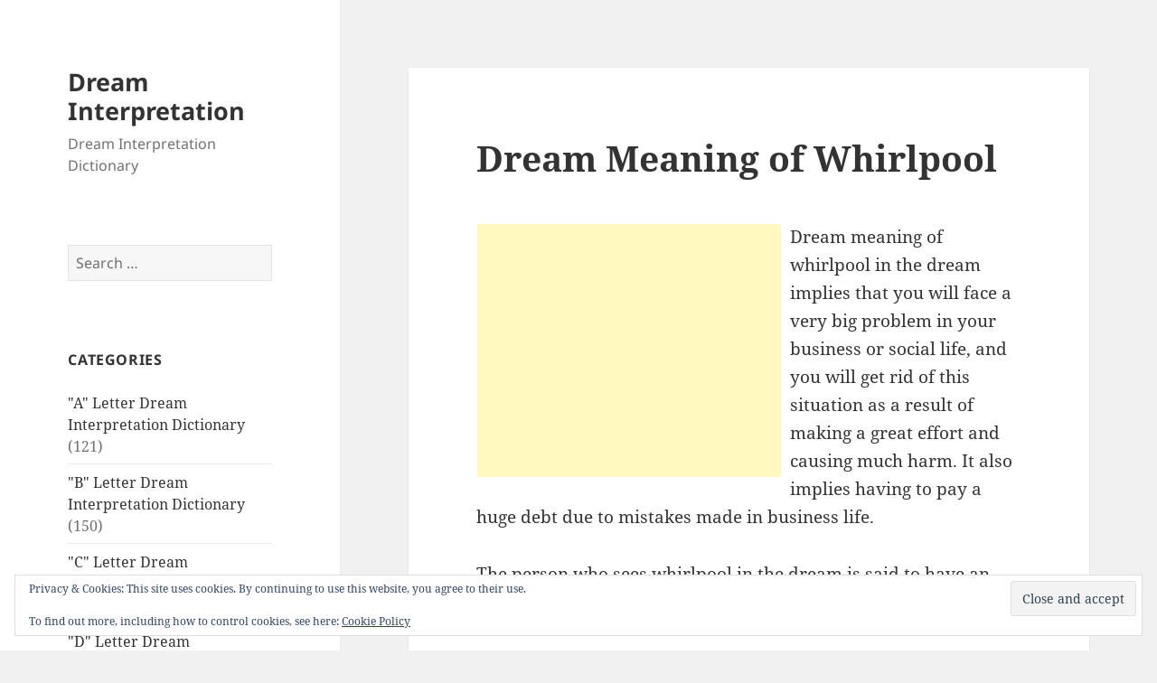

--- FILE ---
content_type: text/html; charset=UTF-8
request_url: https://www.dreaminterpretation.co/dream-meaning-of-whirlpool/
body_size: 18040
content:
<!DOCTYPE html><html lang="en-US" class="no-js"><head><meta charset="UTF-8"><meta name="viewport" content="width=device-width, initial-scale=1.0"><link rel="profile" href="https://gmpg.org/xfn/11"><link rel="pingback" href="https://www.dreaminterpretation.co/xmlrpc.php">  <style id="jetpack-boost-critical-css">@media all{.hentry #jp-relatedposts{margin:0;padding-top:0}.hentry .jp-relatedposts-headline em:before{opacity:.7}.hentry div#jp-relatedposts h3.jp-relatedposts-headline{font-family:noto sans,sans-serif;font-size:12px;font-size:1.2rem;opacity:.7;text-transform:uppercase}@media screen and (min-width:77.5em){.hentry div#jp-relatedposts h3.jp-relatedposts-headline{font-size:13px;font-size:1.3rem}}}@media all{@charset "UTF-8";ul{box-sizing:border-box}.entry-content{counter-reset:footnotes}.screen-reader-text{clip:rect(1px,1px,1px,1px);word-wrap:normal!important;border:0;-webkit-clip-path:inset(50%);clip-path:inset(50%);height:1px;margin:-1px;overflow:hidden;padding:0;position:absolute;width:1px}}@media all{a,body,div,em,form,h1,h2,h3,html,ins,label,li,p,span,ul{border:0;font-family:inherit;font-size:100%;font-style:inherit;font-weight:inherit;margin:0;outline:0;padding:0;vertical-align:baseline}html{-webkit-box-sizing:border-box;-moz-box-sizing:border-box;box-sizing:border-box;font-size:62.5%;overflow-y:scroll;-webkit-text-size-adjust:100%;-ms-text-size-adjust:100%}*,:after,:before{-webkit-box-sizing:inherit;-moz-box-sizing:inherit;box-sizing:inherit}body{background:#f1f1f1}article,aside,header,main,nav{display:block}ul{list-style:none}.comment-reply-title small a:before,.secondary-toggle:before{-moz-osx-font-smoothing:grayscale;-webkit-font-smoothing:antialiased;display:inline-block;font-family:genericons;font-size:16px;font-style:normal;font-weight:400;font-variant:normal;line-height:1;speak:never;text-align:center;text-decoration:inherit;text-transform:none;vertical-align:top}body,button,input{color:#333;font-family:"noto serif",serif;font-size:15px;font-size:1.5rem;line-height:1.6}h1,h2,h3{clear:both;font-weight:700}p{margin-bottom:1.6em}em{font-style:italic}ins{background-color:#fff9c0;text-decoration:none}ul{margin:0 0 1.6em 1.3333em}ul{list-style:disc}img{-ms-interpolation-mode:bicubic;border:0;height:auto;max-width:100%;vertical-align:middle}button,input{background-color:#f7f7f7;border-radius:0;font-size:16px;font-size:1.6rem;line-height:1.5;margin:0;max-width:100%;vertical-align:baseline}button,input{-webkit-hyphens:none;-moz-hyphens:none;-ms-hyphens:none;hyphens:none;line-height:normal}input{background-image:-webkit-linear-gradient(rgba(255,255,255,0),rgba(255,255,255,0));border:1px solid #eaeaea;border:1px solid rgba(51,51,51,.1);color:#707070;color:rgba(51,51,51,.7)}button,input[type=submit]{-webkit-appearance:button;background-color:#333;border:0;color:#fff;font-family:noto sans,sans-serif;font-size:12px;font-size:1.2rem;font-weight:700;padding:.7917em 1.5em;text-transform:uppercase}input[type=search]{-webkit-appearance:textfield}input[type=search]::-webkit-search-cancel-button{-webkit-appearance:none}input[type=search]{padding:.375em;width:100%}.search-form input[type=submit],.widget .search-form input[type=submit]{padding:0}a{color:#333;text-decoration:none}.secondary-toggle{background-color:transparent;border:1px solid #eaeaea;border:1px solid rgba(51,51,51,.1);height:42px;overflow:hidden;padding:0;position:absolute;top:50%;right:0;text-align:center;-webkit-transform:translateY(-50%);-ms-transform:translateY(-50%);transform:translateY(-50%);width:42px}.secondary-toggle:before{color:#333;content:"";line-height:40px;width:40px}.screen-reader-text{clip:rect(1px,1px,1px,1px);height:1px;overflow:hidden;position:absolute!important;width:1px}.site .skip-link{background-color:#f1f1f1;box-shadow:0 0 1px 1px rgba(0,0,0,.2);color:#21759b;display:block;font:bold 14px/normal"Noto Sans",sans-serif;left:-9999em;outline:0;padding:15px 23px 14px;text-decoration:none;text-transform:none;top:-9999em}.entry-content:after,.entry-content:before,.site-content:after,.site-content:before,.site:after,.site:before{content:"";display:table}.entry-content:after,.site-content:after,.site:after{clear:both}.site-header{background-color:#fff;border-bottom:1px solid rgba(51,51,51,.1);padding:7.6923%}.site-branding{min-height:2em;padding-right:60px;position:relative}.site-title{font-family:noto sans,sans-serif;font-size:22px;font-size:2.2rem;font-weight:700;line-height:1.3636;margin-bottom:0}.site-description{display:none;font-family:noto sans,sans-serif;font-size:12px;font-size:1.2rem;font-weight:400;line-height:1.5;margin:.5em 0 0;opacity:.7}.widget{color:#707070;color:rgba(51,51,51,.7);-webkit-hyphens:auto;-moz-hyphens:auto;-ms-hyphens:auto;hyphens:auto;margin:0 auto 9.0909%;width:100%;word-wrap:break-word}.widget input{font-size:16px;font-size:1.6rem;line-height:1.5}.widget input{line-height:normal}.widget input[type=submit]{font-size:12px;font-size:1.2rem;padding:.7917em 1.5833em}.widget input[type=search]{padding:.375em}.widget-title{color:#333;font-family:noto sans,sans-serif;margin:0 0 1.6em;letter-spacing:.04em;text-transform:uppercase}.widget>:last-child,.widget>nav>:last-child{margin-bottom:0}.widget_categories a{border:0}.widget_categories ul{list-style:none;margin:0}.widget_categories li{border-top:1px solid #eaeaea;border-top:1px solid rgba(51,51,51,.1);padding:.7667em 0}.widget_categories li:first-child{border-top:0;padding-top:0}.widget_categories li:last-child{padding-bottom:0}.secondary{background-color:#fff;display:none;padding:0 7.6923%}.widget-area{margin:9.0909%auto 0}.hentry{background-color:#fff;padding-top:7.6923%;position:relative}.entry-header{padding:0 7.6923%}.entry-title{font-size:26px;font-size:2.6rem;line-height:1.1538;margin-bottom:.9231em}.entry-content{padding:0 7.6923% 7.6923%}.entry-content>:last-child{margin-bottom:0}.entry-content{-webkit-hyphens:auto;-moz-hyphens:auto;-ms-hyphens:auto;hyphens:auto;word-wrap:break-word}.entry-content h2{font-size:22px;font-size:2.2rem;line-height:1.3636;margin-top:2.1818em;margin-bottom:1.0909em}.entry-content h3{font-size:18px;font-size:1.8rem;line-height:1.3333;margin-top:2.6667em;margin-bottom:1.3333em}.comments-area>:last-child{margin-bottom:0}.comment-reply-title small a{border:0;float:right;height:32px;overflow:hidden;width:26px}.comment-reply-title small a:before{content:"";font-size:32px;position:relative;top:-3px}@-ms-viewport{width:device-width}@viewport{width:device-width}@media screen and (min-width:38.75em){ul{margin-left:0}.site-branding{min-height:3.2em}.site-title{font-size:22px;font-size:2.2rem;line-height:1.0909}.site-description{display:block}.secondary{box-shadow:0 0 1px rgba(0,0,0,.15);margin:7.6923% 7.6923%0;padding:7.6923% 7.6923%0}.widget-area{margin-top:0}.widget{margin-bottom:11.1111%}.site-main{padding:7.6923%0}.hentry{box-shadow:0 0 1px rgba(0,0,0,.15);margin:0 7.6923%}.entry-header{padding:0 9.0909%}.entry-content{padding:0 9.0909% 9.0909%}}@media screen and (min-width:46.25em){body,button,input{font-size:17px;font-size:1.7rem;line-height:1.6471}button,input{line-height:normal}p,ul{margin-bottom:1.6471em}button,input[type=submit]{font-size:14px;font-size:1.4rem;padding:.8214em 1.6429em}input[type=search]{padding:.5em}.secondary-toggle{height:56px;width:56px}.secondary-toggle:before{line-height:54px;width:54px}.site-branding{min-height:3.7059em;padding-right:66px}.site-title{font-size:29px;font-size:2.9rem;line-height:1.2069}.site-description{font-size:14px;font-size:1.4rem}.widget{font-size:14px;font-size:1.4rem;line-height:1.5}.widget ul{margin-bottom:1.5em}.widget input{line-height:1.75}.widget input{line-height:normal}.widget input[type=submit]{font-size:14px;font-size:1.4rem;padding:.8214em 1.6429em}.widget input[type=search]{padding:.5625em}.widget-title{margin:0 0 1.5em}.widget_categories li{padding:.9643em 0}.entry-title{font-size:35px;font-size:3.5rem;line-height:1.2;margin-bottom:1.2em}.entry-content h2{font-size:29px;font-size:2.9rem;line-height:1.2069;margin-top:1.931em;margin-bottom:.9655em}.entry-content h3{font-size:24px;font-size:2.4rem;line-height:1.1667;margin-top:2.3333em;margin-bottom:1.1667em}.comment-reply-title small a:before{top:-1px}}@media screen and (min-width:55em){body,button,input{font-size:19px;font-size:1.9rem;line-height:1.6842}button,input{line-height:normal}p,ul{margin-bottom:1.6842em}button,input[type=submit]{font-size:16px;font-size:1.6rem;padding:.8125em 1.625em}input[type=search]{padding:.5278em}.secondary-toggle{height:64px;width:64px}.secondary-toggle:before{line-height:62px;width:62px}.site-branding{min-height:3.7895em;padding-right:74px}.site-title{font-size:32px;font-size:3.2rem;line-height:1.25}.site-description{font-size:16px;font-size:1.6rem}.widget{font-size:16px;font-size:1.6rem}.widget input{line-height:1.5}.widget input{line-height:normal}.widget input[type=submit]{font-size:16px;font-size:1.6rem;padding:.8125em 1.625em}.widget input[type=search]{padding:.75em}.widget_categories li{padding:.7188em 0}.entry-title{font-size:39px;font-size:3.9rem;line-height:1.2308;margin-bottom:1.2308em}.entry-content h2{font-size:32px;font-size:3.2rem;line-height:1.25;margin-top:2em;margin-bottom:1em}.entry-content h3{font-size:27px;font-size:2.7rem;line-height:1.1852;margin-top:2.3704em;margin-bottom:1.1852em}}@media screen and (min-width:59.6875em){body:before{background-color:#fff;box-shadow:0 0 1px rgba(0,0,0,.15);content:"";display:block;height:100%;min-height:100%;position:fixed;top:0;left:0;width:29.4118%;z-index:0}.site{margin:0 auto;max-width:1403px}.sidebar{float:left;margin-right:-100%;max-width:413px;position:relative;width:29.4118%}.secondary{background-color:transparent;box-shadow:none;display:block;margin:0;padding:0}.site-main{padding:8.3333%0}.site-content{display:block;float:left;margin-left:29.4118%;width:70.5882%}body{font-size:15px;font-size:1.5rem;line-height:1.6}p,ul{margin-bottom:1.6em}button,input{font-size:16px;font-size:1.6rem;line-height:1.5}button,input{line-height:normal}button,input[type=submit]{font-size:12px;font-size:1.2rem;padding:.7917em 1.5833em}input[type=search]{padding:.375em}.secondary-toggle{display:none}.site-header{background-color:transparent;border-bottom:0;margin:20%0;padding:0 20%}.site-branding{min-height:0;padding:0}.site-title{font-size:22px;font-size:2.2rem;line-height:1.3636}.site-description{font-size:12px;font-size:1.2rem}.widget{font-size:12px;font-size:1.2rem;margin:0 0 20%;padding:0 20%}.widget input{font-size:12px;font-size:1.2rem}.widget input[type=submit]{font-size:12px;font-size:1.2rem;padding:.5417em 1.0833em}.widget input[type=search]{padding:.4583em}.widget_categories li{padding:.4583em 0}.hentry{margin:0 8.3333%}.hentry{padding-top:8.3333%}.entry-header{padding:0 10%}.entry-title{font-size:31px;font-size:3.1rem;line-height:1.1613;margin-bottom:1.1613em}.entry-content{padding:0 10% 10%}.entry-content h2{font-size:26px;font-size:2.6rem;line-height:1.3846;margin-top:1.8462em;margin-bottom:.9231em}.entry-content h3{font-size:22px;font-size:2.2rem;line-height:1.3636;margin-top:2.1818em;margin-bottom:1.0909em}.comment-reply-title small a:before{top:-3px}}@media screen and (min-width:68.75em){body,button,input{font-size:17px;font-size:1.7rem;line-height:1.6471}button,input{line-height:normal}p,ul{margin-bottom:1.6471em}button,input[type=submit]{font-size:14px;font-size:1.4rem;padding:.8214em 1.5714em}input[type=search]{padding:.5em}.site-title{font-size:24px;font-size:2.4rem;line-height:1.1667}.site-description{font-size:14px;font-size:1.4rem}.widget{font-size:14px;font-size:1.4rem}.widget input{font-size:14px;font-size:1.4rem}.widget input[type=submit]{font-size:12px;font-size:1.2rem;padding:.75em 1.5em}.widget input[type=search]{padding:.5em}.widget_categories li{padding:.4643em 0}.entry-title{font-size:35px;font-size:3.5rem;line-height:1.2;margin-bottom:1.2em}.entry-content h2{font-size:29px;font-size:2.9rem;line-height:1.2069;margin-top:1.931em;margin-bottom:.9655em}.entry-content h3{font-size:24px;font-size:2.4rem;line-height:1.1667;margin-top:2.3333em;margin-bottom:1.1667em}.comment-reply-title small a:before{top:-1px}}@media screen and (min-width:77.5em){body,button,input{font-size:19px;font-size:1.9rem;line-height:1.6842}button,input{line-height:normal}p,ul{margin-bottom:1.6842em}button,input[type=submit]{font-size:16px;font-size:1.6rem;padding:.8125em 1.625em}input[type=search]{padding:.5278em}.site-title{font-size:27px;font-size:2.7rem;line-height:1.1852}.site-description{font-size:16px;font-size:1.6rem}.widget{font-size:16px;font-size:1.6rem}.widget input{font-size:16px;font-size:1.6rem}.widget input[type=submit]{font-size:13px;font-size:1.3rem;padding:.8462em 1.6923em}.widget input[type=search]{padding:.5em}.widget_categories li{padding:.4688em 0}.entry-title{font-size:39px;font-size:3.9rem;line-height:1.2308;margin-bottom:1.2308em}.entry-content h2{font-size:32px;font-size:3.2rem;line-height:1.25;margin-top:2em;margin-bottom:1em}.entry-content h3{font-size:27px;font-size:2.7rem;line-height:1.1852;margin-top:2.3704em;margin-bottom:1.1852em}}@media screen and (min-width:87.6875em){body:before{width:-webkit-calc(50% - 289px);width:calc(50% - 289px)}}}@media all{@charset "UTF-8";#jp-relatedposts{clear:both;display:none;margin:1em 0;padding-top:1em;position:relative}.jp-relatedposts:after{clear:both;content:"";display:block}#jp-relatedposts h3.jp-relatedposts-headline{display:inline-block;float:left;font-family:inherit;font-size:9pt;font-weight:700;margin:0 0 1em}#jp-relatedposts h3.jp-relatedposts-headline em:before{border-top:1px solid #dcdcde;border-top:1px solid rgba(0,0,0,.2);content:"";display:block;margin-bottom:1em;min-width:30px;width:100%}#jp-relatedposts h3.jp-relatedposts-headline em{font-style:normal;font-weight:700}.widget_eu_cookie_law_widget{border:none;bottom:1em;left:1em;margin:0;padding:0;position:fixed;right:1em;width:auto;z-index:50001}#eu-cookie-law{background-color:#fff;border:1px solid #dedede;color:#2e4467;font-size:12px;line-height:1.5;overflow:hidden;padding:6px 6px 6px 15px;position:relative}#eu-cookie-law a{color:inherit;text-decoration:underline}#eu-cookie-law form{margin-bottom:0;position:static}#eu-cookie-law input{background:#f3f3f3;border:1px solid #dedede;border-radius:4px;-moz-border-radius:3px;-webkit-border-radius:3px;color:#2e4453;display:inline;float:right;font-family:inherit;font-size:14px;font-weight:inherit;line-height:inherit;margin:0 0 0 5%;padding:8px 12px;position:static;text-transform:none}@media (max-width:600px){#eu-cookie-law{padding-bottom:55px}#eu-cookie-law input.accept{bottom:8px;position:absolute;right:8px}}.screen-reader-text{clip:rect(1px,1px,1px,1px);word-wrap:normal!important;border:0;-webkit-clip-path:inset(50%);clip-path:inset(50%);height:1px;margin:-1px;overflow:hidden;padding:0;position:absolute!important;width:1px}}</style><meta name='robots' content='index, follow, max-image-preview:large, max-snippet:-1, max-video-preview:-1' /><meta name="google-site-verification" content="hhi1f7jG1RmH5M2EN6GNolf2WBejYvEoSEFeCSYIR34" /><title>Dream Meaning of Whirlpool - Dream Interpretation</title><link rel="canonical" href="https://www.dreaminterpretation.co/dream-meaning-of-whirlpool/" /><meta property="og:locale" content="en_US" /><meta property="og:type" content="article" /><meta property="og:title" content="Dream Meaning of Whirlpool - Dream Interpretation" /><meta property="og:description" content="Dream meaning of whirlpool in the dream implies that you will face a very big problem in your business or social life, and you will get rid of this situation as a result of making a great effort and causing much harm. It also implies having to pay a huge debt due to mistakes made &hellip; Continue reading Dream Meaning of Whirlpool" /><meta property="og:url" content="https://www.dreaminterpretation.co/dream-meaning-of-whirlpool/" /><meta property="og:site_name" content="Dream Interpretation" /><meta property="article:publisher" content="https://www.facebook.com/dreaminterpretationsco/" /><meta property="article:published_time" content="2018-12-24T19:02:44+00:00" /><meta property="article:modified_time" content="2019-03-18T20:17:17+00:00" /><meta name="author" content="Dream Interpreter" /><meta name="twitter:card" content="summary_large_image" /><meta name="twitter:creator" content="@DreamInterpretn" /><meta name="twitter:site" content="@DreamInterpretn" /><meta name="twitter:label1" content="Written by" /><meta name="twitter:data1" content="Dream Interpreter" /><meta name="twitter:label2" content="Est. reading time" /><meta name="twitter:data2" content="2 minutes" /> <script data-jetpack-boost="ignore" type="application/ld+json" class="yoast-schema-graph">{"@context":"https://schema.org","@graph":[{"@type":"Article","@id":"https://www.dreaminterpretation.co/dream-meaning-of-whirlpool/#article","isPartOf":{"@id":"https://www.dreaminterpretation.co/dream-meaning-of-whirlpool/"},"author":{"name":"Dream Interpreter","@id":"https://www.dreaminterpretation.co/#/schema/person/72db6c32e15217ceb0f12bc1a9732bae"},"headline":"Dream Meaning of Whirlpool","datePublished":"2018-12-24T19:02:44+00:00","dateModified":"2019-03-18T20:17:17+00:00","mainEntityOfPage":{"@id":"https://www.dreaminterpretation.co/dream-meaning-of-whirlpool/"},"wordCount":406,"commentCount":0,"publisher":{"@id":"https://www.dreaminterpretation.co/#organization"},"articleSection":["\"W\" Letter Dream Interpretation Dictionary"],"inLanguage":"en-US","potentialAction":[{"@type":"CommentAction","name":"Comment","target":["https://www.dreaminterpretation.co/dream-meaning-of-whirlpool/#respond"]}]},{"@type":"WebPage","@id":"https://www.dreaminterpretation.co/dream-meaning-of-whirlpool/","url":"https://www.dreaminterpretation.co/dream-meaning-of-whirlpool/","name":"Dream Meaning of Whirlpool - Dream Interpretation","isPartOf":{"@id":"https://www.dreaminterpretation.co/#website"},"datePublished":"2018-12-24T19:02:44+00:00","dateModified":"2019-03-18T20:17:17+00:00","breadcrumb":{"@id":"https://www.dreaminterpretation.co/dream-meaning-of-whirlpool/#breadcrumb"},"inLanguage":"en-US","potentialAction":[{"@type":"ReadAction","target":["https://www.dreaminterpretation.co/dream-meaning-of-whirlpool/"]}]},{"@type":"BreadcrumbList","@id":"https://www.dreaminterpretation.co/dream-meaning-of-whirlpool/#breadcrumb","itemListElement":[{"@type":"ListItem","position":1,"name":"Dream Interpretation","item":"https://www.dreaminterpretation.co/"},{"@type":"ListItem","position":2,"name":"\"W\" Letter Dream Interpretation Dictionary","item":"https://www.dreaminterpretation.co/dream-interpretation-w-letter-dream-meanings-dictionary/"},{"@type":"ListItem","position":3,"name":"Dream Meaning of Whirlpool"}]},{"@type":"WebSite","@id":"https://www.dreaminterpretation.co/#website","url":"https://www.dreaminterpretation.co/","name":"Dream Interpretation","description":"Dream Interpretation Dictionary","publisher":{"@id":"https://www.dreaminterpretation.co/#organization"},"potentialAction":[{"@type":"SearchAction","target":{"@type":"EntryPoint","urlTemplate":"https://www.dreaminterpretation.co/?s={search_term_string}"},"query-input":{"@type":"PropertyValueSpecification","valueRequired":true,"valueName":"search_term_string"}}],"inLanguage":"en-US"},{"@type":"Organization","@id":"https://www.dreaminterpretation.co/#organization","name":"Dream Interpretation","url":"https://www.dreaminterpretation.co/","logo":{"@type":"ImageObject","inLanguage":"en-US","@id":"https://www.dreaminterpretation.co/#/schema/logo/image/","url":"https://www.dreaminterpretation.co/wp-content/uploads/dream-meaning-of-whale.jpg","contentUrl":"https://www.dreaminterpretation.co/wp-content/uploads/dream-meaning-of-whale.jpg","width":1280,"height":854,"caption":"Dream Interpretation"},"image":{"@id":"https://www.dreaminterpretation.co/#/schema/logo/image/"},"sameAs":["https://www.facebook.com/dreaminterpretationsco/","https://x.com/DreamInterpretn"]},{"@type":"Person","@id":"https://www.dreaminterpretation.co/#/schema/person/72db6c32e15217ceb0f12bc1a9732bae","name":"Dream Interpreter","image":{"@type":"ImageObject","inLanguage":"en-US","@id":"https://www.dreaminterpretation.co/#/schema/person/image/","url":"https://secure.gravatar.com/avatar/2fe6c6bfa0165a7da0e784ccb1b097f7b1433a47bc83a9e59e3cd7b7f08dfa6d?s=96&d=mm&r=g","contentUrl":"https://secure.gravatar.com/avatar/2fe6c6bfa0165a7da0e784ccb1b097f7b1433a47bc83a9e59e3cd7b7f08dfa6d?s=96&d=mm&r=g","caption":"Dream Interpreter"}}]}</script> <link rel="amphtml" href="https://www.dreaminterpretation.co/dream-meaning-of-whirlpool/amp/" /><meta name="generator" content="AMP for WP 1.1.11"/><link rel='dns-prefetch' href='//secure.gravatar.com' /><link rel='dns-prefetch' href='//stats.wp.com' /><link rel='dns-prefetch' href='//v0.wordpress.com' /><link rel='dns-prefetch' href='//jetpack.wordpress.com' /><link rel='dns-prefetch' href='//s0.wp.com' /><link rel='dns-prefetch' href='//public-api.wordpress.com' /><link rel='dns-prefetch' href='//0.gravatar.com' /><link rel='dns-prefetch' href='//1.gravatar.com' /><link rel='dns-prefetch' href='//2.gravatar.com' /><link rel="alternate" type="application/rss+xml" title="Dream Interpretation &raquo; Feed" href="https://www.dreaminterpretation.co/feed/" /><link rel="alternate" type="application/rss+xml" title="Dream Interpretation &raquo; Comments Feed" href="https://www.dreaminterpretation.co/comments/feed/" /><link rel="alternate" type="application/rss+xml" title="Dream Interpretation &raquo; Dream Meaning of Whirlpool Comments Feed" href="https://www.dreaminterpretation.co/dream-meaning-of-whirlpool/feed/" /><link rel="alternate" title="oEmbed (JSON)" type="application/json+oembed" href="https://www.dreaminterpretation.co/wp-json/oembed/1.0/embed?url=https%3A%2F%2Fwww.dreaminterpretation.co%2Fdream-meaning-of-whirlpool%2F" /><link rel="alternate" title="oEmbed (XML)" type="text/xml+oembed" href="https://www.dreaminterpretation.co/wp-json/oembed/1.0/embed?url=https%3A%2F%2Fwww.dreaminterpretation.co%2Fdream-meaning-of-whirlpool%2F&#038;format=xml" /><style id='wp-img-auto-sizes-contain-inline-css'>img:is([sizes=auto i],[sizes^="auto," i]){contain-intrinsic-size:3000px 1500px}
/*# sourceURL=wp-img-auto-sizes-contain-inline-css */</style><noscript><link rel='stylesheet' id='twentyfifteen-jetpack-css' href='https://www.dreaminterpretation.co/wp-content/plugins/jetpack/modules/theme-tools/compat/twentyfifteen.css?ver=15.4' media='all' /> </noscript><script src="/cdn-cgi/scripts/7d0fa10a/cloudflare-static/rocket-loader.min.js" data-cf-settings="196a5ed167706fa573ad9855-|49"></script><link data-media="all" onload="this.media=this.dataset.media; delete this.dataset.media; this.removeAttribute( &apos;onload&apos; );" rel='stylesheet' id='twentyfifteen-jetpack-css' href='https://www.dreaminterpretation.co/wp-content/cache/autoptimize/css/autoptimize_single_aad0d62347b411aa16f567fc54e7c7e2.css?ver=15.4' media="not all" /> <noscript><link rel='stylesheet' id='jetpack_related-posts-css' href='https://www.dreaminterpretation.co/wp-content/plugins/jetpack/modules/related-posts/related-posts.css?ver=20240116' media='all' /> </noscript><script src="/cdn-cgi/scripts/7d0fa10a/cloudflare-static/rocket-loader.min.js" data-cf-settings="196a5ed167706fa573ad9855-|49"></script><link data-media="all" onload="this.media=this.dataset.media; delete this.dataset.media; this.removeAttribute( &apos;onload&apos; );" rel='stylesheet' id='jetpack_related-posts-css' href='https://www.dreaminterpretation.co/wp-content/cache/autoptimize/css/autoptimize_single_1aad49255938b135ec4f8b3ce93990bf.css?ver=20240116' media="not all" /><style id='wp-block-library-inline-css'>:root{--wp-block-synced-color:#7a00df;--wp-block-synced-color--rgb:122,0,223;--wp-bound-block-color:var(--wp-block-synced-color);--wp-editor-canvas-background:#ddd;--wp-admin-theme-color:#007cba;--wp-admin-theme-color--rgb:0,124,186;--wp-admin-theme-color-darker-10:#006ba1;--wp-admin-theme-color-darker-10--rgb:0,107,160.5;--wp-admin-theme-color-darker-20:#005a87;--wp-admin-theme-color-darker-20--rgb:0,90,135;--wp-admin-border-width-focus:2px}@media (min-resolution:192dpi){:root{--wp-admin-border-width-focus:1.5px}}.wp-element-button{cursor:pointer}:root .has-very-light-gray-background-color{background-color:#eee}:root .has-very-dark-gray-background-color{background-color:#313131}:root .has-very-light-gray-color{color:#eee}:root .has-very-dark-gray-color{color:#313131}:root .has-vivid-green-cyan-to-vivid-cyan-blue-gradient-background{background:linear-gradient(135deg,#00d084,#0693e3)}:root .has-purple-crush-gradient-background{background:linear-gradient(135deg,#34e2e4,#4721fb 50%,#ab1dfe)}:root .has-hazy-dawn-gradient-background{background:linear-gradient(135deg,#faaca8,#dad0ec)}:root .has-subdued-olive-gradient-background{background:linear-gradient(135deg,#fafae1,#67a671)}:root .has-atomic-cream-gradient-background{background:linear-gradient(135deg,#fdd79a,#004a59)}:root .has-nightshade-gradient-background{background:linear-gradient(135deg,#330968,#31cdcf)}:root .has-midnight-gradient-background{background:linear-gradient(135deg,#020381,#2874fc)}:root{--wp--preset--font-size--normal:16px;--wp--preset--font-size--huge:42px}.has-regular-font-size{font-size:1em}.has-larger-font-size{font-size:2.625em}.has-normal-font-size{font-size:var(--wp--preset--font-size--normal)}.has-huge-font-size{font-size:var(--wp--preset--font-size--huge)}.has-text-align-center{text-align:center}.has-text-align-left{text-align:left}.has-text-align-right{text-align:right}.has-fit-text{white-space:nowrap!important}#end-resizable-editor-section{display:none}.aligncenter{clear:both}.items-justified-left{justify-content:flex-start}.items-justified-center{justify-content:center}.items-justified-right{justify-content:flex-end}.items-justified-space-between{justify-content:space-between}.screen-reader-text{border:0;clip-path:inset(50%);height:1px;margin:-1px;overflow:hidden;padding:0;position:absolute;width:1px;word-wrap:normal!important}.screen-reader-text:focus{background-color:#ddd;clip-path:none;color:#444;display:block;font-size:1em;height:auto;left:5px;line-height:normal;padding:15px 23px 14px;text-decoration:none;top:5px;width:auto;z-index:100000}html :where(.has-border-color){border-style:solid}html :where([style*=border-top-color]){border-top-style:solid}html :where([style*=border-right-color]){border-right-style:solid}html :where([style*=border-bottom-color]){border-bottom-style:solid}html :where([style*=border-left-color]){border-left-style:solid}html :where([style*=border-width]){border-style:solid}html :where([style*=border-top-width]){border-top-style:solid}html :where([style*=border-right-width]){border-right-style:solid}html :where([style*=border-bottom-width]){border-bottom-style:solid}html :where([style*=border-left-width]){border-left-style:solid}html :where(img[class*=wp-image-]){height:auto;max-width:100%}:where(figure){margin:0 0 1em}html :where(.is-position-sticky){--wp-admin--admin-bar--position-offset:var(--wp-admin--admin-bar--height,0px)}@media screen and (max-width:600px){html :where(.is-position-sticky){--wp-admin--admin-bar--position-offset:0px}}

/*# sourceURL=wp-block-library-inline-css */</style><style id='global-styles-inline-css'>:root{--wp--preset--aspect-ratio--square: 1;--wp--preset--aspect-ratio--4-3: 4/3;--wp--preset--aspect-ratio--3-4: 3/4;--wp--preset--aspect-ratio--3-2: 3/2;--wp--preset--aspect-ratio--2-3: 2/3;--wp--preset--aspect-ratio--16-9: 16/9;--wp--preset--aspect-ratio--9-16: 9/16;--wp--preset--color--black: #000000;--wp--preset--color--cyan-bluish-gray: #abb8c3;--wp--preset--color--white: #fff;--wp--preset--color--pale-pink: #f78da7;--wp--preset--color--vivid-red: #cf2e2e;--wp--preset--color--luminous-vivid-orange: #ff6900;--wp--preset--color--luminous-vivid-amber: #fcb900;--wp--preset--color--light-green-cyan: #7bdcb5;--wp--preset--color--vivid-green-cyan: #00d084;--wp--preset--color--pale-cyan-blue: #8ed1fc;--wp--preset--color--vivid-cyan-blue: #0693e3;--wp--preset--color--vivid-purple: #9b51e0;--wp--preset--color--dark-gray: #111;--wp--preset--color--light-gray: #f1f1f1;--wp--preset--color--yellow: #f4ca16;--wp--preset--color--dark-brown: #352712;--wp--preset--color--medium-pink: #e53b51;--wp--preset--color--light-pink: #ffe5d1;--wp--preset--color--dark-purple: #2e2256;--wp--preset--color--purple: #674970;--wp--preset--color--blue-gray: #22313f;--wp--preset--color--bright-blue: #55c3dc;--wp--preset--color--light-blue: #e9f2f9;--wp--preset--gradient--vivid-cyan-blue-to-vivid-purple: linear-gradient(135deg,rgb(6,147,227) 0%,rgb(155,81,224) 100%);--wp--preset--gradient--light-green-cyan-to-vivid-green-cyan: linear-gradient(135deg,rgb(122,220,180) 0%,rgb(0,208,130) 100%);--wp--preset--gradient--luminous-vivid-amber-to-luminous-vivid-orange: linear-gradient(135deg,rgb(252,185,0) 0%,rgb(255,105,0) 100%);--wp--preset--gradient--luminous-vivid-orange-to-vivid-red: linear-gradient(135deg,rgb(255,105,0) 0%,rgb(207,46,46) 100%);--wp--preset--gradient--very-light-gray-to-cyan-bluish-gray: linear-gradient(135deg,rgb(238,238,238) 0%,rgb(169,184,195) 100%);--wp--preset--gradient--cool-to-warm-spectrum: linear-gradient(135deg,rgb(74,234,220) 0%,rgb(151,120,209) 20%,rgb(207,42,186) 40%,rgb(238,44,130) 60%,rgb(251,105,98) 80%,rgb(254,248,76) 100%);--wp--preset--gradient--blush-light-purple: linear-gradient(135deg,rgb(255,206,236) 0%,rgb(152,150,240) 100%);--wp--preset--gradient--blush-bordeaux: linear-gradient(135deg,rgb(254,205,165) 0%,rgb(254,45,45) 50%,rgb(107,0,62) 100%);--wp--preset--gradient--luminous-dusk: linear-gradient(135deg,rgb(255,203,112) 0%,rgb(199,81,192) 50%,rgb(65,88,208) 100%);--wp--preset--gradient--pale-ocean: linear-gradient(135deg,rgb(255,245,203) 0%,rgb(182,227,212) 50%,rgb(51,167,181) 100%);--wp--preset--gradient--electric-grass: linear-gradient(135deg,rgb(202,248,128) 0%,rgb(113,206,126) 100%);--wp--preset--gradient--midnight: linear-gradient(135deg,rgb(2,3,129) 0%,rgb(40,116,252) 100%);--wp--preset--gradient--dark-gray-gradient-gradient: linear-gradient(90deg, rgba(17,17,17,1) 0%, rgba(42,42,42,1) 100%);--wp--preset--gradient--light-gray-gradient: linear-gradient(90deg, rgba(241,241,241,1) 0%, rgba(215,215,215,1) 100%);--wp--preset--gradient--white-gradient: linear-gradient(90deg, rgba(255,255,255,1) 0%, rgba(230,230,230,1) 100%);--wp--preset--gradient--yellow-gradient: linear-gradient(90deg, rgba(244,202,22,1) 0%, rgba(205,168,10,1) 100%);--wp--preset--gradient--dark-brown-gradient: linear-gradient(90deg, rgba(53,39,18,1) 0%, rgba(91,67,31,1) 100%);--wp--preset--gradient--medium-pink-gradient: linear-gradient(90deg, rgba(229,59,81,1) 0%, rgba(209,28,51,1) 100%);--wp--preset--gradient--light-pink-gradient: linear-gradient(90deg, rgba(255,229,209,1) 0%, rgba(255,200,158,1) 100%);--wp--preset--gradient--dark-purple-gradient: linear-gradient(90deg, rgba(46,34,86,1) 0%, rgba(66,48,123,1) 100%);--wp--preset--gradient--purple-gradient: linear-gradient(90deg, rgba(103,73,112,1) 0%, rgba(131,93,143,1) 100%);--wp--preset--gradient--blue-gray-gradient: linear-gradient(90deg, rgba(34,49,63,1) 0%, rgba(52,75,96,1) 100%);--wp--preset--gradient--bright-blue-gradient: linear-gradient(90deg, rgba(85,195,220,1) 0%, rgba(43,180,211,1) 100%);--wp--preset--gradient--light-blue-gradient: linear-gradient(90deg, rgba(233,242,249,1) 0%, rgba(193,218,238,1) 100%);--wp--preset--font-size--small: 13px;--wp--preset--font-size--medium: 20px;--wp--preset--font-size--large: 36px;--wp--preset--font-size--x-large: 42px;--wp--preset--spacing--20: 0.44rem;--wp--preset--spacing--30: 0.67rem;--wp--preset--spacing--40: 1rem;--wp--preset--spacing--50: 1.5rem;--wp--preset--spacing--60: 2.25rem;--wp--preset--spacing--70: 3.38rem;--wp--preset--spacing--80: 5.06rem;--wp--preset--shadow--natural: 6px 6px 9px rgba(0, 0, 0, 0.2);--wp--preset--shadow--deep: 12px 12px 50px rgba(0, 0, 0, 0.4);--wp--preset--shadow--sharp: 6px 6px 0px rgba(0, 0, 0, 0.2);--wp--preset--shadow--outlined: 6px 6px 0px -3px rgb(255, 255, 255), 6px 6px rgb(0, 0, 0);--wp--preset--shadow--crisp: 6px 6px 0px rgb(0, 0, 0);}:where(.is-layout-flex){gap: 0.5em;}:where(.is-layout-grid){gap: 0.5em;}body .is-layout-flex{display: flex;}.is-layout-flex{flex-wrap: wrap;align-items: center;}.is-layout-flex > :is(*, div){margin: 0;}body .is-layout-grid{display: grid;}.is-layout-grid > :is(*, div){margin: 0;}:where(.wp-block-columns.is-layout-flex){gap: 2em;}:where(.wp-block-columns.is-layout-grid){gap: 2em;}:where(.wp-block-post-template.is-layout-flex){gap: 1.25em;}:where(.wp-block-post-template.is-layout-grid){gap: 1.25em;}.has-black-color{color: var(--wp--preset--color--black) !important;}.has-cyan-bluish-gray-color{color: var(--wp--preset--color--cyan-bluish-gray) !important;}.has-white-color{color: var(--wp--preset--color--white) !important;}.has-pale-pink-color{color: var(--wp--preset--color--pale-pink) !important;}.has-vivid-red-color{color: var(--wp--preset--color--vivid-red) !important;}.has-luminous-vivid-orange-color{color: var(--wp--preset--color--luminous-vivid-orange) !important;}.has-luminous-vivid-amber-color{color: var(--wp--preset--color--luminous-vivid-amber) !important;}.has-light-green-cyan-color{color: var(--wp--preset--color--light-green-cyan) !important;}.has-vivid-green-cyan-color{color: var(--wp--preset--color--vivid-green-cyan) !important;}.has-pale-cyan-blue-color{color: var(--wp--preset--color--pale-cyan-blue) !important;}.has-vivid-cyan-blue-color{color: var(--wp--preset--color--vivid-cyan-blue) !important;}.has-vivid-purple-color{color: var(--wp--preset--color--vivid-purple) !important;}.has-black-background-color{background-color: var(--wp--preset--color--black) !important;}.has-cyan-bluish-gray-background-color{background-color: var(--wp--preset--color--cyan-bluish-gray) !important;}.has-white-background-color{background-color: var(--wp--preset--color--white) !important;}.has-pale-pink-background-color{background-color: var(--wp--preset--color--pale-pink) !important;}.has-vivid-red-background-color{background-color: var(--wp--preset--color--vivid-red) !important;}.has-luminous-vivid-orange-background-color{background-color: var(--wp--preset--color--luminous-vivid-orange) !important;}.has-luminous-vivid-amber-background-color{background-color: var(--wp--preset--color--luminous-vivid-amber) !important;}.has-light-green-cyan-background-color{background-color: var(--wp--preset--color--light-green-cyan) !important;}.has-vivid-green-cyan-background-color{background-color: var(--wp--preset--color--vivid-green-cyan) !important;}.has-pale-cyan-blue-background-color{background-color: var(--wp--preset--color--pale-cyan-blue) !important;}.has-vivid-cyan-blue-background-color{background-color: var(--wp--preset--color--vivid-cyan-blue) !important;}.has-vivid-purple-background-color{background-color: var(--wp--preset--color--vivid-purple) !important;}.has-black-border-color{border-color: var(--wp--preset--color--black) !important;}.has-cyan-bluish-gray-border-color{border-color: var(--wp--preset--color--cyan-bluish-gray) !important;}.has-white-border-color{border-color: var(--wp--preset--color--white) !important;}.has-pale-pink-border-color{border-color: var(--wp--preset--color--pale-pink) !important;}.has-vivid-red-border-color{border-color: var(--wp--preset--color--vivid-red) !important;}.has-luminous-vivid-orange-border-color{border-color: var(--wp--preset--color--luminous-vivid-orange) !important;}.has-luminous-vivid-amber-border-color{border-color: var(--wp--preset--color--luminous-vivid-amber) !important;}.has-light-green-cyan-border-color{border-color: var(--wp--preset--color--light-green-cyan) !important;}.has-vivid-green-cyan-border-color{border-color: var(--wp--preset--color--vivid-green-cyan) !important;}.has-pale-cyan-blue-border-color{border-color: var(--wp--preset--color--pale-cyan-blue) !important;}.has-vivid-cyan-blue-border-color{border-color: var(--wp--preset--color--vivid-cyan-blue) !important;}.has-vivid-purple-border-color{border-color: var(--wp--preset--color--vivid-purple) !important;}.has-vivid-cyan-blue-to-vivid-purple-gradient-background{background: var(--wp--preset--gradient--vivid-cyan-blue-to-vivid-purple) !important;}.has-light-green-cyan-to-vivid-green-cyan-gradient-background{background: var(--wp--preset--gradient--light-green-cyan-to-vivid-green-cyan) !important;}.has-luminous-vivid-amber-to-luminous-vivid-orange-gradient-background{background: var(--wp--preset--gradient--luminous-vivid-amber-to-luminous-vivid-orange) !important;}.has-luminous-vivid-orange-to-vivid-red-gradient-background{background: var(--wp--preset--gradient--luminous-vivid-orange-to-vivid-red) !important;}.has-very-light-gray-to-cyan-bluish-gray-gradient-background{background: var(--wp--preset--gradient--very-light-gray-to-cyan-bluish-gray) !important;}.has-cool-to-warm-spectrum-gradient-background{background: var(--wp--preset--gradient--cool-to-warm-spectrum) !important;}.has-blush-light-purple-gradient-background{background: var(--wp--preset--gradient--blush-light-purple) !important;}.has-blush-bordeaux-gradient-background{background: var(--wp--preset--gradient--blush-bordeaux) !important;}.has-luminous-dusk-gradient-background{background: var(--wp--preset--gradient--luminous-dusk) !important;}.has-pale-ocean-gradient-background{background: var(--wp--preset--gradient--pale-ocean) !important;}.has-electric-grass-gradient-background{background: var(--wp--preset--gradient--electric-grass) !important;}.has-midnight-gradient-background{background: var(--wp--preset--gradient--midnight) !important;}.has-small-font-size{font-size: var(--wp--preset--font-size--small) !important;}.has-medium-font-size{font-size: var(--wp--preset--font-size--medium) !important;}.has-large-font-size{font-size: var(--wp--preset--font-size--large) !important;}.has-x-large-font-size{font-size: var(--wp--preset--font-size--x-large) !important;}
/*# sourceURL=global-styles-inline-css */</style><style id='classic-theme-styles-inline-css'>/*! This file is auto-generated */
.wp-block-button__link{color:#fff;background-color:#32373c;border-radius:9999px;box-shadow:none;text-decoration:none;padding:calc(.667em + 2px) calc(1.333em + 2px);font-size:1.125em}.wp-block-file__button{background:#32373c;color:#fff;text-decoration:none}
/*# sourceURL=/wp-includes/css/classic-themes.min.css */</style><noscript><link rel='stylesheet' id='chld_thm_cfg_parent-css' href='https://www.dreaminterpretation.co/wp-content/themes/twentyfifteen/style.css?ver=1f43976572b69fea19560b51ab61ac40' media='all' /> </noscript><script src="/cdn-cgi/scripts/7d0fa10a/cloudflare-static/rocket-loader.min.js" data-cf-settings="196a5ed167706fa573ad9855-|49"></script><link data-media="all" onload="this.media=this.dataset.media; delete this.dataset.media; this.removeAttribute( &apos;onload&apos; );" rel='stylesheet' id='chld_thm_cfg_parent-css' href='https://www.dreaminterpretation.co/wp-content/cache/autoptimize/css/autoptimize_single_c65931a46c31e352d18ed5b700a6af30.css?ver=1f43976572b69fea19560b51ab61ac40' media="not all" /> <noscript><link rel='stylesheet' id='twentyfifteen-fonts-css' href='https://www.dreaminterpretation.co/wp-content/themes/twentyfifteen/assets/fonts/noto-sans-plus-noto-serif-plus-inconsolata.css?ver=20230328' media='all' /> </noscript><script src="/cdn-cgi/scripts/7d0fa10a/cloudflare-static/rocket-loader.min.js" data-cf-settings="196a5ed167706fa573ad9855-|49"></script><link data-media="all" onload="this.media=this.dataset.media; delete this.dataset.media; this.removeAttribute( &apos;onload&apos; );" rel='stylesheet' id='twentyfifteen-fonts-css' href='https://www.dreaminterpretation.co/wp-content/cache/autoptimize/css/autoptimize_single_ce04d128efb2bb6b4794ea830a7b6773.css?ver=20230328' media="not all" /> <noscript><link rel='stylesheet' id='genericons-css' href='https://www.dreaminterpretation.co/wp-content/plugins/jetpack/_inc/genericons/genericons/genericons.css?ver=3.1' media='all' /> </noscript><script src="/cdn-cgi/scripts/7d0fa10a/cloudflare-static/rocket-loader.min.js" data-cf-settings="196a5ed167706fa573ad9855-|49"></script><link data-media="all" onload="this.media=this.dataset.media; delete this.dataset.media; this.removeAttribute( &apos;onload&apos; );" rel='stylesheet' id='genericons-css' href='https://www.dreaminterpretation.co/wp-content/cache/autoptimize/css/autoptimize_single_6caff7e9361823e3f5f93c9672c2670d.css?ver=3.1' media="not all" /> <noscript><link rel='stylesheet' id='twentyfifteen-style-css' href='https://www.dreaminterpretation.co/wp-content/themes/twentyfifteen-child/style.css?ver=20251202' media='all' /> </noscript><script src="/cdn-cgi/scripts/7d0fa10a/cloudflare-static/rocket-loader.min.js" data-cf-settings="196a5ed167706fa573ad9855-|49"></script><link data-media="all" onload="this.media=this.dataset.media; delete this.dataset.media; this.removeAttribute( &apos;onload&apos; );" rel='stylesheet' id='twentyfifteen-style-css' href='https://www.dreaminterpretation.co/wp-content/themes/twentyfifteen-child/style.css?ver=20251202' media="not all" /> <noscript><link rel='stylesheet' id='twentyfifteen-block-style-css' href='https://www.dreaminterpretation.co/wp-content/themes/twentyfifteen/css/blocks.css?ver=20240715' media='all' /> </noscript><script src="/cdn-cgi/scripts/7d0fa10a/cloudflare-static/rocket-loader.min.js" data-cf-settings="196a5ed167706fa573ad9855-|49"></script><link data-media="all" onload="this.media=this.dataset.media; delete this.dataset.media; this.removeAttribute( &apos;onload&apos; );" rel='stylesheet' id='twentyfifteen-block-style-css' href='https://www.dreaminterpretation.co/wp-content/cache/autoptimize/css/autoptimize_single_f48e7bde593ecc4a4b8a5b39a14ef16e.css?ver=20240715' media="not all" /> <noscript><link rel='stylesheet' id='wp-block-paragraph-css' href='https://www.dreaminterpretation.co/wp-includes/blocks/paragraph/style.min.css?ver=1f43976572b69fea19560b51ab61ac40' media='all' /> </noscript><script src="/cdn-cgi/scripts/7d0fa10a/cloudflare-static/rocket-loader.min.js" data-cf-settings="196a5ed167706fa573ad9855-|49"></script><link data-media="all" onload="this.media=this.dataset.media; delete this.dataset.media; this.removeAttribute( &apos;onload&apos; );" rel='stylesheet' id='wp-block-paragraph-css' href='https://www.dreaminterpretation.co/wp-includes/blocks/paragraph/style.min.css?ver=1f43976572b69fea19560b51ab61ac40' media="not all" /> <noscript><link rel='stylesheet' id='wp-block-heading-css' href='https://www.dreaminterpretation.co/wp-includes/blocks/heading/style.min.css?ver=1f43976572b69fea19560b51ab61ac40' media='all' /> </noscript><script src="/cdn-cgi/scripts/7d0fa10a/cloudflare-static/rocket-loader.min.js" data-cf-settings="196a5ed167706fa573ad9855-|49"></script><link data-media="all" onload="this.media=this.dataset.media; delete this.dataset.media; this.removeAttribute( &apos;onload&apos; );" rel='stylesheet' id='wp-block-heading-css' href='https://www.dreaminterpretation.co/wp-includes/blocks/heading/style.min.css?ver=1f43976572b69fea19560b51ab61ac40' media="not all" /> <noscript><link rel='stylesheet' id='wp-block-preformatted-css' href='https://www.dreaminterpretation.co/wp-includes/blocks/preformatted/style.min.css?ver=1f43976572b69fea19560b51ab61ac40' media='all' /> </noscript><script src="/cdn-cgi/scripts/7d0fa10a/cloudflare-static/rocket-loader.min.js" data-cf-settings="196a5ed167706fa573ad9855-|49"></script><link data-media="all" onload="this.media=this.dataset.media; delete this.dataset.media; this.removeAttribute( &apos;onload&apos; );" rel='stylesheet' id='wp-block-preformatted-css' href='https://www.dreaminterpretation.co/wp-includes/blocks/preformatted/style.min.css?ver=1f43976572b69fea19560b51ab61ac40' media="not all" /> <noscript><link rel='stylesheet' id='sharedaddy-css' href='https://www.dreaminterpretation.co/wp-content/plugins/jetpack/modules/sharedaddy/sharing.css?ver=15.4' media='all' /> </noscript><script src="/cdn-cgi/scripts/7d0fa10a/cloudflare-static/rocket-loader.min.js" data-cf-settings="196a5ed167706fa573ad9855-|49"></script><link data-media="all" onload="this.media=this.dataset.media; delete this.dataset.media; this.removeAttribute( &apos;onload&apos; );" rel='stylesheet' id='sharedaddy-css' href='https://www.dreaminterpretation.co/wp-content/cache/autoptimize/css/autoptimize_single_082b32bdcdd061b3a1b9b543a6429820.css?ver=15.4' media="not all" /> <noscript><link rel='stylesheet' id='social-logos-css' href='https://www.dreaminterpretation.co/wp-content/plugins/jetpack/_inc/social-logos/social-logos.min.css?ver=15.4' media='all' /> </noscript><script src="/cdn-cgi/scripts/7d0fa10a/cloudflare-static/rocket-loader.min.js" data-cf-settings="196a5ed167706fa573ad9855-|49"></script><link data-media="all" onload="this.media=this.dataset.media; delete this.dataset.media; this.removeAttribute( &apos;onload&apos; );" rel='stylesheet' id='social-logos-css' href='https://www.dreaminterpretation.co/wp-content/plugins/jetpack/_inc/social-logos/social-logos.min.css?ver=15.4' media="not all" />       <link rel="https://api.w.org/" href="https://www.dreaminterpretation.co/wp-json/" /><link rel="alternate" title="JSON" type="application/json" href="https://www.dreaminterpretation.co/wp-json/wp/v2/posts/3332" /><link rel="EditURI" type="application/rsd+xml" title="RSD" href="https://www.dreaminterpretation.co/xmlrpc.php?rsd" /><link rel='shortlink' href='https://wp.me/p9T2rx-RK' /><style>img#wpstats{display:none}</style>   <meta name="msvalidate.01" content="6AB142C192308504684CF9CFF949DDA1" /><meta property="fb:admins" content="528225636" />   <noscript><img height="1" width="1" style="display:none"
 src="https://www.facebook.com/tr?id=1461898080674934&ev=PageView&noscript=1"
/></noscript> <noscript><link rel='stylesheet' id='eu-cookie-law-style-css' href='https://www.dreaminterpretation.co/wp-content/plugins/jetpack/modules/widgets/eu-cookie-law/style.css?ver=15.4' media='all' /> </noscript><script src="/cdn-cgi/scripts/7d0fa10a/cloudflare-static/rocket-loader.min.js" data-cf-settings="196a5ed167706fa573ad9855-|49"></script><link data-media="all" onload="this.media=this.dataset.media; delete this.dataset.media; this.removeAttribute( &apos;onload&apos; );" rel='stylesheet' id='eu-cookie-law-style-css' href='https://www.dreaminterpretation.co/wp-content/cache/autoptimize/css/autoptimize_single_15a91bd5c66d4058b99f29022822f759.css?ver=15.4' media="not all" /></head><body class="wp-singular post-template-default single single-post postid-3332 single-format-standard wp-embed-responsive wp-theme-twentyfifteen wp-child-theme-twentyfifteen-child">
<div id="page" class="hfeed site"> <a class="skip-link screen-reader-text" href="#content"> Skip to content </a><div id="sidebar" class="sidebar"><header id="masthead" class="site-header"><div class="site-branding"><p class="site-title"><a href="https://www.dreaminterpretation.co/" rel="home" >Dream Interpretation</a></p><p class="site-description">Dream Interpretation Dictionary</p> <button class="secondary-toggle">Menu and widgets</button></div></header><div id="secondary" class="secondary"><div id="widget-area" class="widget-area" role="complementary"><aside id="search-2" class="widget widget_search"><form role="search" method="get" class="search-form" action="https://www.dreaminterpretation.co/"> <label> <span class="screen-reader-text">Search for:</span> <input type="search" class="search-field" placeholder="Search &hellip;" value="" name="s" /> </label> <input type="submit" class="search-submit screen-reader-text" value="Search" /></form></aside><aside id="categories-2" class="widget widget_categories"><h2 class="widget-title">Categories</h2><nav aria-label="Categories"><ul><li class="cat-item cat-item-1"><a href="https://www.dreaminterpretation.co/dream-interpretation-a-letter-dream-meanings-dictionary/">&quot;A&quot; Letter Dream Interpretation Dictionary</a> (121)</li><li class="cat-item cat-item-2"><a href="https://www.dreaminterpretation.co/dream-interpretation-b-letter-dream-meanings-dictionary/">&quot;B&quot; Letter Dream Interpretation Dictionary</a> (150)</li><li class="cat-item cat-item-3"><a href="https://www.dreaminterpretation.co/dream-interpretation-c-letter-dream-meanings-dictionary/">&quot;C&quot; Letter Dream Interpretation Dictionary</a> (145)</li><li class="cat-item cat-item-4"><a href="https://www.dreaminterpretation.co/dream-interpretation-d-letter-dream-meanings-dictionary/">&quot;D&quot; Letter Dream Interpretation Dictionary</a> (83)</li><li class="cat-item cat-item-5"><a href="https://www.dreaminterpretation.co/dream-interpretation-e-letter-dream-meanings-dictionary/">&quot;E&quot; Letter Dream Interpretation Dictionary</a> (54)</li><li class="cat-item cat-item-6"><a href="https://www.dreaminterpretation.co/dream-interpretation-f-letter-dream-meanings-dictionary/">&quot;F&quot; Letter Dream Interpretation Dictionary</a> (50)</li><li class="cat-item cat-item-7"><a href="https://www.dreaminterpretation.co/dream-interpretation-g-letter-dream-meanings-dictionary/">&quot;G&quot; Letter Dream Interpretation Dictionary</a> (49)</li><li class="cat-item cat-item-8"><a href="https://www.dreaminterpretation.co/dream-interpretation-h-letter-dream-meanings-dictionary/">&quot;H&quot; Letter Dream Interpretation Dictionary</a> (31)</li><li class="cat-item cat-item-9"><a href="https://www.dreaminterpretation.co/dream-interpretation-i-letter-dream-meanings-dictionary/">&quot;I&quot; Letter Dream Interpretation Dictionary</a> (12)</li><li class="cat-item cat-item-10"><a href="https://www.dreaminterpretation.co/dream-interpretation-j-letter-dream-meanings-dictionary/">&quot;J&quot; Letter Dream Interpretation Dictionary</a> (15)</li><li class="cat-item cat-item-11"><a href="https://www.dreaminterpretation.co/dream-interpretation-k-letter-dream-meanings-dictionary/">&quot;K&quot; Letter Dream Interpretation Dictionary</a> (12)</li><li class="cat-item cat-item-12"><a href="https://www.dreaminterpretation.co/dream-interpretation-l-letter-dream-meanings-dictionary/">&quot;L&quot; Letter Dream Interpretation Dictionary</a> (59)</li><li class="cat-item cat-item-13"><a href="https://www.dreaminterpretation.co/dream-interpretation-m-letter-dream-meanings-dictionary/">&quot;M&quot; Letter Dream Interpretation Dictionary</a> (45)</li><li class="cat-item cat-item-14"><a href="https://www.dreaminterpretation.co/dream-interpretation-n-letter-dream-meanings-dictionary/">&quot;N&quot; Letter Dream Interpretation Dictionary</a> (23)</li><li class="cat-item cat-item-15"><a href="https://www.dreaminterpretation.co/dream-interpretation-o-letter-dream-meanings-dictionary/">&quot;O&quot; Letter Dream Interpretation Dictionary</a> (20)</li><li class="cat-item cat-item-16"><a href="https://www.dreaminterpretation.co/dream-interpretation-p-letter-dream-meanings-dictionary/">&quot;P&quot; Letter Dream Interpretation Dictionary</a> (85)</li><li class="cat-item cat-item-17"><a href="https://www.dreaminterpretation.co/dream-interpretation-q-letter-dream-meanings-dictionary/">&quot;Q&quot; Letter Dream Interpretation Dictionary</a> (10)</li><li class="cat-item cat-item-18"><a href="https://www.dreaminterpretation.co/dream-interpretation-r-letter-dream-meanings-dictionary/">&quot;R&quot; Letter Dream Interpretation Dictionary</a> (44)</li><li class="cat-item cat-item-19"><a href="https://www.dreaminterpretation.co/dream-interpretation-s-letter-dream-meanings-dictionary/">&quot;S&quot; Letter Dream Interpretation Dictionary</a> (139)</li><li class="cat-item cat-item-20"><a href="https://www.dreaminterpretation.co/dream-interpretation-t-letter-dream-meanings-dictionary/">&quot;T&quot; Letter Dream Interpretation Dictionary</a> (103)</li><li class="cat-item cat-item-21"><a href="https://www.dreaminterpretation.co/dream-interpretation-u-letter-dream-meanings-dictionary/">&quot;U&quot; Letter Dream Interpretation Dictionary</a> (11)</li><li class="cat-item cat-item-22"><a href="https://www.dreaminterpretation.co/dream-interpretation-v-letter-dream-meanings-dictionary/">&quot;V&quot; Letter Dream Interpretation Dictionary</a> (26)</li><li class="cat-item cat-item-23"><a href="https://www.dreaminterpretation.co/dream-interpretation-w-letter-dream-meanings-dictionary/">&quot;W&quot; Letter Dream Interpretation Dictionary</a> (71)</li><li class="cat-item cat-item-24"><a href="https://www.dreaminterpretation.co/dream-interpretation-y-letter-dream-meanings-dictionary/">&quot;Y&quot; Letter Dream Interpretation Dictionary</a> (5)</li><li class="cat-item cat-item-25"><a href="https://www.dreaminterpretation.co/dream-interpretation-z-letter-dream-meanings-dictionary/">&quot;Z&quot; Letter Dream Interpretation Dictionary</a> (3)</li></ul></nav></aside><aside id="eu_cookie_law_widget-2" class="widget widget_eu_cookie_law_widget"><div
 class="hide-on-button"
 data-hide-timeout="30"
 data-consent-expiration="180"
 id="eu-cookie-law"
><form method="post" id="jetpack-eu-cookie-law-form"> <input type="submit" value="Close and accept" class="accept" /></form> Privacy &amp; Cookies: This site uses cookies. By continuing to use this website, you agree to their use.<br /> <br /> To find out more, including how to control cookies, see here: <a href="https://automattic.com/cookies/" rel="nofollow"> Cookie Policy </a></div></aside></div></div></div><div id="content" class="site-content"><div id="primary" class="content-area"><main id="main" class="site-main"><article id="post-3332" class="post-3332 post type-post status-publish format-standard hentry category-dream-interpretation-w-letter-dream-meanings-dictionary"><header class="entry-header"><h1 class="entry-title">Dream Meaning of Whirlpool</h1></header><div class="entry-content"><div style="float:left; margin:1px 10px 10px 1px">   <ins class="adsbygoogle"
 style="display:inline-block;width:336px;height:280px"
 data-ad-client="ca-pub-5596845202742780"
 data-ad-slot="5139261441"></ins>  </div><p>Dream meaning of whirlpool in the dream implies that
you will face a very big problem in your business or social life, and you will
get rid of this situation as a result of making a great effort and causing much
harm. It also implies having to pay a huge debt due to mistakes made in
business life.</p><p>The person who sees whirlpool in the dream is said to
have an enemy around&nbsp; that person will do
very bad things at a time.</p><p>When a whirlpool is highlighted in your dream this implies your feelings will be all over. As an individual, this will be related with your psychological, inventive, and capricious elements of regular day to day existence. To see others got in a whirlpool implies this is affecting how you feel about things. The genuine meaningful nature of water is much the same as how you see things throughout everyday life: if the water was quiet, life will be less demanding. To see a whirlpool in a shower as well as a hot tub will in general symbolize a remedial mending part of water vitality.</p><p>You have
to manage an issue and get it together. To see a whirlpool suck you up implies
that occasions will be somewhat stormy in the weeks to come. You may need to
consider how you will encourage other individuals. To have a dream of seeing a
whirlpool in the ocean implies that other individuals will prattle about you.</p><h2 class="wp-block-heading">To See
Relaxing in a Whirlpool in Your Dream</h2><pre class="wp-block-preformatted">To dream of relaxing in a whirlpool implies that you are living your emotions overdose that these feelings can lead you to the situations where you can't get out of.</pre><h2 class="wp-block-heading">To See
Inability to Get Rid of Whirlpool in Your Dream</h2><p>Failure to get rid of the whirlpool in the dream is interpreted as you will not abandon the problems in your family and business life and will lead to irreparable health problem.</p><h2 class="wp-block-heading">To See Someone to Come and Save
From Whirlpool in Your Dream</h2><p>Dream meaning of someone saving from whirlpool is meaning that with the help of one of your spouses, friends, relatives or colleagues, you will be getting rid of the problems and breathing comfortably.</p><h2 class="wp-block-heading">To See Whirlpool in the Sea in
Your Dream</h2><p>Dream about seeing <g class="gr_ gr_5 gr-alert gr_gramm gr_inline_cards gr_run_anim Grammar only-ins replaceWithoutSep" id="5" data-gr-id="5">whirlpool</g> in the sea, you will be left in mischief and you will share the richness of person who is needy, you will kick the problems experienced within a short time away from both the material and you will come with a portion of the income.</p>  <ins class="adsbygoogle"
 style="display:block; text-align:center;"
 data-ad-layout="in-article"
 data-ad-format="fluid"
 data-ad-client="ca-pub-5596845202742780"
 data-ad-slot="4313965288"></ins>  <div class="sharedaddy sd-sharing-enabled"><div class="robots-nocontent sd-block sd-social sd-social-icon-text sd-sharing"><h3 class="sd-title">Share this:</h3><div class="sd-content"><ul><li class="share-facebook"><a rel="nofollow noopener noreferrer"
 data-shared="sharing-facebook-3332"
 class="share-facebook sd-button share-icon"
 href="https://www.dreaminterpretation.co/dream-meaning-of-whirlpool/?share=facebook"
 target="_blank"
 aria-labelledby="sharing-facebook-3332"
 > <span id="sharing-facebook-3332" hidden>Click to share on Facebook (Opens in new window)</span> <span>Facebook</span> </a></li><li class="share-reddit"><a rel="nofollow noopener noreferrer"
 data-shared="sharing-reddit-3332"
 class="share-reddit sd-button share-icon"
 href="https://www.dreaminterpretation.co/dream-meaning-of-whirlpool/?share=reddit"
 target="_blank"
 aria-labelledby="sharing-reddit-3332"
 > <span id="sharing-reddit-3332" hidden>Click to share on Reddit (Opens in new window)</span> <span>Reddit</span> </a></li><li class="share-pinterest"><a rel="nofollow noopener noreferrer"
 data-shared="sharing-pinterest-3332"
 class="share-pinterest sd-button share-icon"
 href="https://www.dreaminterpretation.co/dream-meaning-of-whirlpool/?share=pinterest"
 target="_blank"
 aria-labelledby="sharing-pinterest-3332"
 > <span id="sharing-pinterest-3332" hidden>Click to share on Pinterest (Opens in new window)</span> <span>Pinterest</span> </a></li><li class="share-jetpack-whatsapp"><a rel="nofollow noopener noreferrer"
 data-shared="sharing-whatsapp-3332"
 class="share-jetpack-whatsapp sd-button share-icon"
 href="https://www.dreaminterpretation.co/dream-meaning-of-whirlpool/?share=jetpack-whatsapp"
 target="_blank"
 aria-labelledby="sharing-whatsapp-3332"
 > <span id="sharing-whatsapp-3332" hidden>Click to share on WhatsApp (Opens in new window)</span> <span>WhatsApp</span> </a></li><li class="share-print"><a rel="nofollow noopener noreferrer"
 data-shared="sharing-print-3332"
 class="share-print sd-button share-icon"
 href="https://www.dreaminterpretation.co/dream-meaning-of-whirlpool/#print?share=print"
 target="_blank"
 aria-labelledby="sharing-print-3332"
 > <span id="sharing-print-3332" hidden>Click to print (Opens in new window)</span> <span>Print</span> </a></li><li class="share-email"><a rel="nofollow noopener noreferrer" data-shared="sharing-email-3332" class="share-email sd-button share-icon" href="/cdn-cgi/l/email-protection#[base64]" target="_blank" aria-labelledby="sharing-email-3332" data-email-share-error-title="Do you have email set up?" data-email-share-error-text="If you&#039;re having problems sharing via email, you might not have email set up for your browser. You may need to create a new email yourself." data-email-share-nonce="629eac1f4e" data-email-share-track-url="https://www.dreaminterpretation.co/dream-meaning-of-whirlpool/?share=email"> <span id="sharing-email-3332" hidden>Click to email a link to a friend (Opens in new window)</span> <span>Email</span> </a></li><li class="share-end"></li></ul></div></div></div><div id='jp-relatedposts' class='jp-relatedposts' ><h3 class="jp-relatedposts-headline"><em>Related</em></h3></div></div><footer class="entry-footer"> <span class="cat-links"><span class="screen-reader-text">Categories </span><a href="https://www.dreaminterpretation.co/dream-interpretation-w-letter-dream-meanings-dictionary/" rel="category tag">"W" Letter Dream Interpretation Dictionary</a></span></footer></article><div id="comments" class="comments-area"><div id="respond" class="comment-respond"><h3 id="reply-title" class="comment-reply-title">Leave a Reply<small><a rel="nofollow" id="cancel-comment-reply-link" href="/dream-meaning-of-whirlpool/#respond" style="display:none;">Cancel reply</a></small></h3><form id="commentform" class="comment-form"> <iframe
 title="Comment Form"
 src="https://jetpack.wordpress.com/jetpack-comment/?blogid=146104459&#038;postid=3332&#038;comment_registration=0&#038;require_name_email=1&#038;stc_enabled=1&#038;stb_enabled=1&#038;show_avatars=1&#038;avatar_default=mystery&#038;greeting=Leave+a+Reply&#038;jetpack_comments_nonce=266f4e26c6&#038;greeting_reply=Leave+a+Reply+to+%25s&#038;color_scheme=light&#038;lang=en_US&#038;jetpack_version=15.4&#038;iframe_unique_id=1&#038;show_cookie_consent=10&#038;has_cookie_consent=0&#038;is_current_user_subscribed=0&#038;token_key=%3Bnormal%3B&#038;sig=e624a0cbd32c329584732d62dc31809c7bb02182#parent=https%3A%2F%2Fwww.dreaminterpretation.co%2Fdream-meaning-of-whirlpool%2F"
 name="jetpack_remote_comment"
 style="width:100%; height: 430px; border:0;"
 class="jetpack_remote_comment"
 id="jetpack_remote_comment"
 sandbox="allow-same-origin allow-top-navigation allow-scripts allow-forms allow-popups"
 > </iframe> <!--[if !IE]><!-->  <!--<![endif]--></form></div> <input type="hidden" name="comment_parent" id="comment_parent" value="" /></div><nav class="navigation post-navigation" aria-label="Posts"><h2 class="screen-reader-text">Post navigation</h2><div class="nav-links"><div class="nav-previous"><a href="https://www.dreaminterpretation.co/dream-meaning-of-wheels/" rel="prev"><span class="meta-nav" aria-hidden="true">Previous</span> <span class="screen-reader-text">Previous post:</span> <span class="post-title">Dream Meaning of Wheels</span></a></div><div class="nav-next"><a href="https://www.dreaminterpretation.co/dream-meaning-of-wheat/" rel="next"><span class="meta-nav" aria-hidden="true">Next</span> <span class="screen-reader-text">Next post:</span> <span class="post-title">Dream Meaning of Wheat</span></a></div></div></nav></main></div></div><footer id="colophon" class="site-footer" role="contentinfo"><div class="site-info"> Copyright &copy; 2013 - 2018 <a href="https://www.dreaminterpretation.co/">Dream Interpretation</a>.co All Right Reserved.<br> <a href="/dream-interpretation-about-us/">About Dream Interpretation</a> - <a href="/dream-interpretation-contact/">Contact</a> - <a href="#">FAQ</a> - <a href="/dream-interpretation-privacy-policy/">Privacy Policy</a> - <a href="/dream-interpretation-disclaimer.asp">Disclaimer</a><br /> Dreams in Social Media - <a href="https://twitter.com/DreamInterpretn" rel="publisher" target="_blank">Twitter</a> - <a href="https://www.facebook.com/dreaminterpretationsco/" rel="publisher" target="_blank">Facebook</a> - <a href="https://plus.google.com/105563039672257299070/" rel="publisher" target="_blank">Google +</a></div></footer></div>              <script data-cfasync="false" src="/cdn-cgi/scripts/5c5dd728/cloudflare-static/email-decode.min.js"></script><script defer src="[data-uri]" type="196a5ed167706fa573ad9855-text/javascript"></script><script defer id="jetpack_related-posts-js-extra" src="[data-uri]" type="196a5ed167706fa573ad9855-text/javascript"></script><script defer src="https://www.dreaminterpretation.co/wp-content/plugins/jetpack/_inc/build/related-posts/related-posts.min.js?ver=20240116" id="jetpack_related-posts-js" type="196a5ed167706fa573ad9855-text/javascript"></script><script src="https://www.dreaminterpretation.co/wp-includes/js/jquery/jquery.min.js?ver=3.7.1" id="jquery-core-js" type="196a5ed167706fa573ad9855-text/javascript"></script><script defer src="https://www.dreaminterpretation.co/wp-includes/js/jquery/jquery-migrate.min.js?ver=3.4.1" id="jquery-migrate-js" type="196a5ed167706fa573ad9855-text/javascript"></script><script defer id="twentyfifteen-script-js-extra" src="[data-uri]" type="196a5ed167706fa573ad9855-text/javascript"></script><script src="https://www.dreaminterpretation.co/wp-content/cache/autoptimize/js/autoptimize_single_52cb465292278b053baf9298c9cda80c.js?ver=20250729" id="twentyfifteen-script-js" defer data-wp-strategy="defer" type="196a5ed167706fa573ad9855-text/javascript"></script><script async src="//pagead2.googlesyndication.com/pagead/js/adsbygoogle.js" type="196a5ed167706fa573ad9855-text/javascript"></script><script type="196a5ed167706fa573ad9855-text/javascript">(adsbygoogle = window.adsbygoogle || []).push({
          google_ad_client: "ca-pub-5596845202742780",
          enable_page_level_ads: true
     });</script><script defer src="[data-uri]" type="196a5ed167706fa573ad9855-text/javascript"></script><script async src="//pagead2.googlesyndication.com/pagead/js/adsbygoogle.js" type="196a5ed167706fa573ad9855-text/javascript"></script><script type="196a5ed167706fa573ad9855-text/javascript">(adsbygoogle = window.adsbygoogle || []).push({});</script><script async src="//pagead2.googlesyndication.com/pagead/js/adsbygoogle.js" type="196a5ed167706fa573ad9855-text/javascript"></script><script type="196a5ed167706fa573ad9855-text/javascript">(adsbygoogle = window.adsbygoogle || []).push({});</script><script type="196a5ed167706fa573ad9855-text/javascript">document.addEventListener('DOMContentLoaded', function () {
							var commentForms = document.getElementsByClassName('jetpack_remote_comment');
							for (var i = 0; i < commentForms.length; i++) {
								commentForms[i].allowTransparency = false;
								commentForms[i].scrolling = 'no';
							}
						});</script><script type="speculationrules">{"prefetch":[{"source":"document","where":{"and":[{"href_matches":"/*"},{"not":{"href_matches":["/wp-*.php","/wp-admin/*","/wp-content/uploads/*","/wp-content/*","/wp-content/plugins/*","/wp-content/themes/twentyfifteen-child/*","/wp-content/themes/twentyfifteen/*","/*\\?(.+)"]}},{"not":{"selector_matches":"a[rel~=\"nofollow\"]"}},{"not":{"selector_matches":".no-prefetch, .no-prefetch a"}}]},"eagerness":"conservative"}]}</script><script type="196a5ed167706fa573ad9855-text/javascript">var _gaq = _gaq || [];
  _gaq.push(['_setAccount', 'UA-359549-15']);
  _gaq.push(['_setDomainName', '.dreaminterpretation.co']);
  _gaq.push(['_trackPageview']);
  _gaq.push(['_trackPageLoadTime']);

  (function() {
    var ga = document.createElement('script'); ga.type = 'text/javascript'; ga.async = true;
    ga.src = ('https:' == document.location.protocol ? 'https://ssl' : 'http://www') + '.google-analytics.com/ga.js';
    var s = document.getElementsByTagName('script')[0]; s.parentNode.insertBefore(ga, s);
  })();</script><script defer src="[data-uri]" type="196a5ed167706fa573ad9855-text/javascript"></script><script defer src="[data-uri]" type="196a5ed167706fa573ad9855-text/javascript"></script><script defer src="https://www.dreaminterpretation.co/wp-includes/js/comment-reply.min.js?ver=1f43976572b69fea19560b51ab61ac40" id="comment-reply-js" data-wp-strategy="async" fetchpriority="low" type="196a5ed167706fa573ad9855-text/javascript"></script><script id="jetpack-stats-js-before" type="196a5ed167706fa573ad9855-text/javascript">_stq = window._stq || [];
_stq.push([ "view", {"v":"ext","blog":"146104459","post":"3332","tz":"0","srv":"www.dreaminterpretation.co","j":"1:15.4"} ]);
_stq.push([ "clickTrackerInit", "146104459", "3332" ]);
//# sourceURL=jetpack-stats-js-before</script><script src="https://stats.wp.com/e-202604.js" id="jetpack-stats-js" defer data-wp-strategy="defer" type="196a5ed167706fa573ad9855-text/javascript"></script><script defer src="https://www.dreaminterpretation.co/wp-content/plugins/jetpack/_inc/build/widgets/eu-cookie-law/eu-cookie-law.min.js?ver=20180522" id="eu-cookie-law-script-js" type="196a5ed167706fa573ad9855-text/javascript"></script><script defer src="https://www.dreaminterpretation.co/wp-content/cache/autoptimize/js/autoptimize_single_91954b488a9bfcade528d6ff5c7ce83f.js?ver=1762967042" id="akismet-frontend-js" type="196a5ed167706fa573ad9855-text/javascript"></script><script defer id="sharing-js-js-extra" src="[data-uri]" type="196a5ed167706fa573ad9855-text/javascript"></script><script defer src="https://www.dreaminterpretation.co/wp-content/plugins/jetpack/_inc/build/sharedaddy/sharing.min.js?ver=15.4" id="sharing-js-js" type="196a5ed167706fa573ad9855-text/javascript"></script><script defer id="sharing-js-js-after" src="[data-uri]" type="196a5ed167706fa573ad9855-text/javascript"></script><script defer src="[data-uri]" type="196a5ed167706fa573ad9855-text/javascript"></script><script src="/cdn-cgi/scripts/7d0fa10a/cloudflare-static/rocket-loader.min.js" data-cf-settings="196a5ed167706fa573ad9855-|49" defer></script><script defer src="https://static.cloudflareinsights.com/beacon.min.js/vcd15cbe7772f49c399c6a5babf22c1241717689176015" integrity="sha512-ZpsOmlRQV6y907TI0dKBHq9Md29nnaEIPlkf84rnaERnq6zvWvPUqr2ft8M1aS28oN72PdrCzSjY4U6VaAw1EQ==" data-cf-beacon='{"version":"2024.11.0","token":"68d3fc5d17d84ccb81cc7ec0a55922c2","r":1,"server_timing":{"name":{"cfCacheStatus":true,"cfEdge":true,"cfExtPri":true,"cfL4":true,"cfOrigin":true,"cfSpeedBrain":true},"location_startswith":null}}' crossorigin="anonymous"></script>
</body></html>
<!-- Dynamic page generated in 0.331 seconds. -->
<!-- Cached page generated by WP-Super-Cache on 2026-01-21 19:13:41 -->

<!-- Compression = gzip -->

--- FILE ---
content_type: text/html; charset=utf-8
request_url: https://www.google.com/recaptcha/api2/aframe
body_size: 266
content:
<!DOCTYPE HTML><html><head><meta http-equiv="content-type" content="text/html; charset=UTF-8"></head><body><script nonce="NbEsr43zmtDhGYrPCIi_Cw">/** Anti-fraud and anti-abuse applications only. See google.com/recaptcha */ try{var clients={'sodar':'https://pagead2.googlesyndication.com/pagead/sodar?'};window.addEventListener("message",function(a){try{if(a.source===window.parent){var b=JSON.parse(a.data);var c=clients[b['id']];if(c){var d=document.createElement('img');d.src=c+b['params']+'&rc='+(localStorage.getItem("rc::a")?sessionStorage.getItem("rc::b"):"");window.document.body.appendChild(d);sessionStorage.setItem("rc::e",parseInt(sessionStorage.getItem("rc::e")||0)+1);localStorage.setItem("rc::h",'1769022823977');}}}catch(b){}});window.parent.postMessage("_grecaptcha_ready", "*");}catch(b){}</script></body></html>